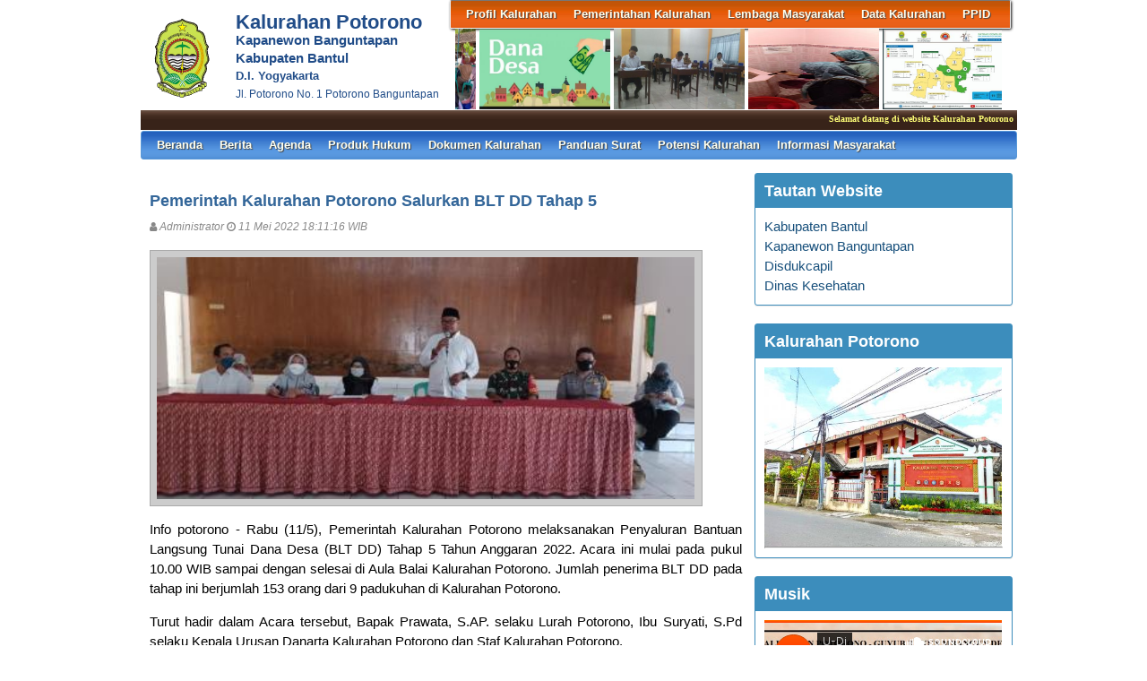

--- FILE ---
content_type: text/html; charset=UTF-8
request_url: https://potorono.bantulkab.go.id/first/artikel/774
body_size: 7377
content:
<!DOCTYPE HTML PUBLIC "-//W3C//DTD HTML 4.01 Frameset//EN" "http://www.w3.org/TR/html4/frameset.dtd">
<html xmlns="http://www.w3.org/1999/xhtml">
	<head>
		<title>Pemerintah Kalurahan Potorono Salurkan BLT DD Tahap 5 - Website Kalurahan Potorono</title>
		<meta content="utf-8" http-equiv="encoding">
		<meta http-equiv="Content-Type" content="text/html; charset=utf-8" />
				
		<meta property="og:image" content="https://potorono.bantulkab.go.id/assets/files/artikel/sedang_1652267475WhatsAppImage20220511at09.38.49.jpeg"  >
		<meta property="og:image:width" content="400">
		<meta property="og:image:height" content="240">
		<meta property="og:url" content="https://potorono.bantulkab.go.id/first/artikel/774">
		<meta property="og:title" content="Pemerintah Kalurahan Potorono Salurkan BLT DD Tahap 5"> 
		<meta property="og:site_name" content="Potorono"/>
		<meta property="og:description" content="Potorono" >
		<link rel="shortcut icon" href="https://potorono.bantulkab.go.id/assets/files/logo/logo-bantul.png" />
		<link type='text/css' href="//cdn-sid.bantulkab.go.id//assets/front/css/first.css" rel='Stylesheet' />
		<link type='text/css' href="//cdn-sid.bantulkab.go.id//assets/front/css/default.css" rel='Stylesheet' />
		<link type='text/css' href="//cdn-sid.bantulkab.go.id//assets/css/ui-buttons.css" rel='Stylesheet' />
		<link rel="stylesheet" href="https://cdnjs.cloudflare.com/ajax/libs/font-awesome/4.7.0/css/font-awesome.min.css">
		<link type='text/css' href="//cdn-sid.bantulkab.go.id//assets/front/css/colorbox.css" rel='Stylesheet' />
		<script src="//cdn-sid.bantulkab.go.id//assets/front/js/stscode.js"></script>
		<script src="//cdn-sid.bantulkab.go.id//assets/js/jquery-1.5.2.min.js"></script>
		<script src="//cdn-sid.bantulkab.go.id//assets/js/jquery-ui-1.8.16.custom.min.js"></script>
		<script src="//cdn-sid.bantulkab.go.id//assets/js/donjoscript/donjo.ui.dialog.js"></script>
		<script src="//cdn-sid.bantulkab.go.id//assets/front/js/layout.js"></script>
		<script src="//cdn-sid.bantulkab.go.id//assets/front/js/jquery.colorbox.js"></script>
		<script>
			$(document).ready(function(){
				$(".group2").colorbox({rel:'group2', transition:"fade"});
				$(".group3").colorbox({rel:'group3', transition:"fade"});
			});
		</script>
	</head>
	<body>
		<div id="maincontainer">
			<div id="topsection">
				<div class="innertube">
					<div id="header">
						<div id="headercontent">
							<div id="menu_vert">
								<div id="menuwrapper">
									<div id='cssmenu'>
	<ul id="global-nav" class="top">
			<li><a href='https://potorono.bantulkab.go.id/first/artikel/1'>Profil Kalurahan</a><ul><li><a href='https://potorono.bantulkab.go.id/first/artikel/2'>Sejarah Kalurahan</a></li><li><a href='https://potorono.bantulkab.go.id/first/artikel/3'>Kondisi Umum Kalurahan</a></li></ul></li>			<li><a href='https://potorono.bantulkab.go.id/first/artikel/7'>Pemerintahan Kalurahan</a><ul><li><a href='https://potorono.bantulkab.go.id/first/artikel/22'>Visi dan Misi</a></li><li><a href='https://potorono.bantulkab.go.id/first/artikel/10'>Badan Permusyawaratan Kalurahan</a></li><li><a href='https://potorono.bantulkab.go.id/first/artikel/8'>Lurah</a></li><li><a href='https://potorono.bantulkab.go.id/first/artikel/67'>Carik </a></li><li><a href='https://potorono.bantulkab.go.id/first/artikel/70'>Kasie & Kaur</a></li><li><a href='https://potorono.bantulkab.go.id/first/artikel/69'>Dukuh</a></li><li><a href='https://potorono.bantulkab.go.id/first/artikel/68'>Staf Kalurahan</a></li><li><a href='https://potorono.bantulkab.go.id/first/artikel/71'>Staf Honorer Kalurahan</a></li></ul></li>			<li><a href='https://potorono.bantulkab.go.id/first/artikel/11'>Lembaga Masyarakat</a><ul><li><a href='https://potorono.bantulkab.go.id/first/artikel/12'>LPMK</a></li><li><a href='https://potorono.bantulkab.go.id/first/artikel/14'>TP PKK</a></li><li><a href='https://potorono.bantulkab.go.id/first/artikel/15'>BUMKal</a></li><li><a href='https://potorono.bantulkab.go.id/first/artikel/16'>Karang Taruna</a></li><li><a href='https://potorono.bantulkab.go.id/first/artikel/17'>RT/RW</a></li><li><a href='https://potorono.bantulkab.go.id/first/artikel/208'>Kaum ROIS</a></li></ul></li>			<li><a href='https://potorono.bantulkab.go.id/first/artikel/20'>Data Kalurahan</a><ul><li><a href='https://potorono.bantulkab.go.id/first/statistik/wilayah'>Data Wilayah Administratif</a></li><li><a href='https://potorono.bantulkab.go.id/first/statistik/pendidikan-dalam-kk'>Data Pendidikan dalam KK</a></li><li><a href='https://potorono.bantulkab.go.id/first/penduduk/pendidikan'>Data Pendidikan Ditempuh</a></li><li><a href='https://potorono.bantulkab.go.id/first/penduduk/pekerjaan'>Data Pekerjaan</a></li><li><a href='https://potorono.bantulkab.go.id/first/penduduk/agama'>Data Agama</a></li><li><a href='https://potorono.bantulkab.go.id/first/penduduk/jeniskelamin'>Data Jenis Kelamin</a></li><li><a href='https://potorono.bantulkab.go.id/first/penduduk/goldarah'>Data Golongan Darah</a></li><li><a href='https://potorono.bantulkab.go.id/first/penduduk/umur'>Data Kelompok Umur</a></li><li><a href='https://potorono.bantulkab.go.id/first/statistik/warga-negara'>Data Warga Negara</a></li><li><a href='https://potorono.bantulkab.go.id/first/penduduk/statkawin'>Status Perkawinan</a></li><li><a href='https://potorono.bantulkab.go.id/first/data_analisis'>Data Analisis</a></li><li><a href='https://potorono.bantulkab.go.id/first/penduduk/stathbkel'>Status Hubungan Keluarga</a></li></ul></li>			<li><a href='https://potorono.bantulkab.go.id/first/'>PPID</a><ul><li><a href='https://potorono.bantulkab.go.id/first/artikel/601'>Struktur Organisasi PPID</a></li><li><a href='https://potorono.bantulkab.go.id/first/'>SOP Layanan Informasi Publik</a></li><li><a href='https://potorono.bantulkab.go.id/first/'>Regulasi PPID Kalurahan</a></li><li><a href='https://potorono.bantulkab.go.id/first/'>Daftar Informasi Publik</a></li><li><a href='https://potorono.bantulkab.go.id/first/artikel/948'>Alur Permohonan Informasi</a></li><li><a href='https://potorono.bantulkab.go.id/first/'>Formulir Permohonan</a></li><li><a href='https://potorono.bantulkab.go.id/first/'>Formulir Pernyataan Keberatan </a></li><li><a href='https://potorono.bantulkab.go.id/first/'>Alur Pengajuan Keberatan </a></li><li><a href='https://potorono.bantulkab.go.id/first/'>Register Permohonan Informasi</a></li><li><a href='https://potorono.bantulkab.go.id/first/'>Laporan Layanan Informasi</a></li><li><a href='https://potorono.bantulkab.go.id/first/'>Maklumat Layanan Informasi</a></li></ul></li>		</ul>
</div>								</div>
							</div>
							<div id="menu_vert2">
								<script type="text/javascript">
	sts_bs("JWS",[20080623,"https://potorono.bantulkab.go.id/assets/files/artikel/","","blank.gif",7,1,1,1,"630px","right",0,2,150,90,0,90,1,0,90,2000,2,15,0,"",-2,0],["ItBS","ItBW","ItBC","GBgC","GBgI","GBgR"]);
	sts_tbd([0],["BS","BW","BC","CnSz","LtCn","RtCn","RbCn","LbCn","TBgC","TBgI","TBgR","RiBgC","RiBgI","RiBgR","BtBgC","BtBgI","BtBgR","LBgC","LBgI","LBgR"]);
		sts_ai("i0",[1,"","","_self","kecil_1667635869IMG20221104WA0004.jpg",146,90,"center"],["ItBgC","OtF","OtFC","OtFD","OvF","OvFC","OvFD"],"i0","i0");
		sts_ai("i1",[,,,,"kecil_1615961263WhatsAppImage20210317at12.56.30.jpeg",146,90,"center"],[],"i1","i1");
		sts_ai("i2",[,,,,"kecil_1543978204WhatsApp Image 2018-12-04 at 08.22.52.jpeg",146,90,"center"],[],"i2","i2");
		sts_ai("i3",[,,,,"kecil_1623490661WhatsAppImage20210611at17.19.28.jpeg",146,90,"center"],[],"i3","i3");
		sts_ai("i4",[,,,,"kecil_1631775862WhatsAppImage20210915at14.06.415.jpeg",146,90,"center"],[],"i4","i4");
		sts_ai("i5",[,,,,"kecil_1632946275IMG20210929WA0005.jpg",146,90,"center"],[],"i5","i5");
		sts_ai("i6",[,,,,"kecil_1697269328IMG20231012WA0003.jpg",146,90,"center"],[],"i6","i6");
		sts_ai("i7",[,,,,"kecil_1635060149WhatsAppImage20211023at18.31.41.jpeg",146,90,"center"],[],"i7","i7");
		sts_ai("i8",[,,,,"kecil_1572747111d97c54bada14d8f13028ecb82522785a_1.jpg",146,90,"center"],[],"i8","i8");
		sts_ai("i9",[,,,,"kecil_15346492901.jpg",146,90,"center"],[],"i9","i9");
		sts_es();
</script>							</div>
						</div>
					</div>
					<div id="headleft">
						<div id="divlogo">
							<div id="divlogo-txt">
								<div class="intube">
									<div id="siteTitle">
										<h1>Kalurahan Potorono</h1>
										<h2>Kapanewon Banguntapan<br />
										Kabupaten Bantul<h2>
										<h4>D.I. Yogyakarta</h4>
										<h3>Jl. Potorono No. 1 Potorono Banguntapan</h3>
									</div>
								</div>
							</div>
						</div>
						<div id="divlogo-img">
							<div class="intube">
								<a href="https://potorono.bantulkab.go.id/first/">
								<img src="https://potorono.bantulkab.go.id/assets/files/logo/logo-bantul.png" alt="Potorono"/>
								</a>
							</div>
						</div>
						<br class="clearboth"/>
					</div>
					<br class="clearboth"/>
					<div id="scroller">
	<script type="text/javascript">
		jQuery.fn.liScroll = function(settings) {
			settings = jQuery.extend({
				travelocity: 0.03
			}, settings);
			return this.each(function(){
				$('ul#ticker01').show();
				var $strip = jQuery(this);
				$strip.addClass("newsticker")
				var stripWidth = 1;
				$strip.find("li").each(function(i){
					stripWidth += jQuery(this, i).outerWidth(true);
				});
				var $mask = $strip.wrap("<div class='mask'></div>");
				var $tickercontainer = $strip.parent().wrap("<div class='tickercontainer'></div>");
				var containerWidth = $strip.parent().parent().width();
				$strip.width(stripWidth);
				var totalTravel = stripWidth+containerWidth;
				var defTiming = totalTravel/settings.travelocity;
				function scrollnews(spazio, tempo){
					$strip.animate({left: '-='+ spazio}, tempo, "linear", function(){$strip.css("left", containerWidth); scrollnews(totalTravel, defTiming);});
				}
				scrollnews(totalTravel, defTiming);
				$strip.hover(function(){
					jQuery(this).stop();
				},
				function(){
					var offset = jQuery(this).offset();
					var residualSpace = offset.left + stripWidth;
					var residualTime = residualSpace/settings.travelocity;
					scrollnews(residualSpace, residualTime);
				});
			});
};
$(function(){$("ul#ticker01").liScroll();});
</script>
<style>
	.tickercontainer {
		width: 970px; 
		height: 24px; 
		margin-left: 5px; 
		padding: 0;
		overflow: hidden; 
	}
	.tickercontainer .mask {
		position: relative;
		left: 0px;
		top: 1px;
		width: 12555px;
		overflow: hidden;
	}
	ul.newsticker {
		position: relative;
		left: 900px;
		font: bold 10px Verdana;
		list-style-type: none;
		margin: 0;
		padding: 0;

	}
	ul.newsticker li {
		float: left;
		margin: 0;
		padding: 0 10px;
		color: #fefe77;
	}
</style>
<ul id="ticker01" style="display:none;">
		<li> Selamat datang di website Kalurahan Potorono </li><li> | </li>
		<li> Pelayanan Publik Kalurahan Potorono buka setiap Senin - Jum'at dari jam 08.00 - 15.00 WIB </li><li> | </li>
	 </li>
</ul>
</div>						
					<div id="mainmenu">
						<div id='cssmenu'>
	<ul id="global-nav" class="main">
		<li><a href="https://potorono.bantulkab.go.id/first">Beranda</a></li>
			<li><a href='https://potorono.bantulkab.go.id/first/kategori/1'>Berita </a></li>			<li><a href='https://potorono.bantulkab.go.id/first/kategori/4'>Agenda </a></li>			<li><a href='https://potorono.bantulkab.go.id/first/kategori/5'>Produk Hukum</a></li>			<li><a href='https://potorono.bantulkab.go.id/first/kategori/6'>Dokumen Kalurahan</a></li>			<li><a href='https://potorono.bantulkab.go.id/first/kategori/18'>Panduan Surat</a></li>			<li><a href='https://potorono.bantulkab.go.id/first/kategori/19'>Potensi Kalurahan</a></li>			<li><a href='https://potorono.bantulkab.go.id/first/kategori/21'>Informasi Masyarakat</a></li>		</ul>
</div>					</div>
					
				</div>
			</div>
			<div id="contentwrapper">
				<div id="contentcolumn">
					<div class="innertube">
						
	<div class="artikel" id="artikel-Pemerintah Kalurahan Potorono Salurkan BLT DD Tahap 5">
		<h2 class="judul">Pemerintah Kalurahan Potorono Salurkan BLT DD Tahap 5</h2>
		<h3 class="kecil"><i class="fa fa-user"></i> Administrator <i class="fa fa-clock-o"></i> 11 Mei 2022 18:11:16 WIB</h3>
		<div class="sampul"><a class="group2" href="https://potorono.bantulkab.go.id/assets/files/artikel/sedang_1652267475WhatsAppImage20220511at09.38.49.jpeg" title="">
					<img src="https://potorono.bantulkab.go.id/assets/files/artikel/kecil_1652267475WhatsAppImage20220511at09.38.49.jpeg" /></a></div>
		<div class="teks" style="text-align:justify;"><p>Info potorono - Rabu (11/5), Pemerintah Kalurahan Potorono melaksanakan Penyaluran Bantuan Langsung Tunai Dana Desa (BLT DD) Tahap 5 Tahun Anggaran 2022. Acara ini mulai pada pukul 10.00 WIB sampai dengan selesai di Aula Balai Kalurahan Potorono. Jumlah penerima BLT DD pada tahap ini berjumlah 153 orang dari 9 padukuhan di Kalurahan Potorono.</p>
<p>Turut hadir dalam Acara tersebut, Bapak Prawata, S.AP. selaku Lurah Potorono, Ibu Suryati, S.Pd selaku Kepala Urusan Danarta Kalurahan Potorono dan Staf Kalurahan Potorono.</p>
<p>Pada pelaksanaan penyaluran BLT-DD ini, Pemerintah Kalurahan Potorono mendapat kunjungan oleh Bapak Wratsongko SriKawuryan selaku Tenaga Ahli Kabupaten Bantul, Ibu RR Nurul Adiati Hardjono Siwi, S.Ip., M.Eng selaku Panewu Anom Kapanewon Banguntapan beserta jajaran Kapanewon Banguntapan, Aipda Maryadi selaku Bhabinkamtibmas, Sertu Samsul Hadi selaku Babinsa dan Ibu Ernawati selaku Pendamping Desa.</p>
<p>Acara dilaksanakan dengan mematuhi protokol kesehatan dengan memakai masker dan menjaga jarak, tempat duduk untuk menunggu panggilan warga satu sama lain dilakukan dengan jarak yang aman, hal tersebut merupakan salah satu cara untuk mencegah penyebaran virus Covid-19 di masa pandemi seperti ini.</p>
<p>Harapannya, BLT-DD yang di salurkan tersebut dapat digunakan dengan sebaik mungkin oleh masyarakat dan menjadi solusi bagi masyarakat miskin di tengah pandemi ini. (ADMIN)</p></div><div class="sampul2"><a class="group2" href="https://potorono.bantulkab.go.id/assets/files/artikel/sedang_1652267475WhatsAppImage20220511at09.38.48.jpeg" title="">
					<img src="https://potorono.bantulkab.go.id/assets/files/artikel/kecil_1652267475WhatsAppImage20220511at09.38.48.jpeg" /></a></div><div class="sampul2"><a class="group2" href="https://potorono.bantulkab.go.id/assets/files/artikel/sedang_1652267475WhatsAppImage20220511at09.38.50.jpeg" title="">
					<img src="https://potorono.bantulkab.go.id/assets/files/artikel/kecil_1652267475WhatsAppImage20220511at09.38.50.jpeg" /></a></div><div class="sampul2"><a class="group2" href="https://potorono.bantulkab.go.id/assets/files/artikel/sedang_1652267475WhatsAppImage20220511at09.38.491.jpeg" title="">
					<img src="https://potorono.bantulkab.go.id/assets/files/artikel/kecil_1652267475WhatsAppImage20220511at09.38.491.jpeg" /></a></div>
		<div class="form-group" style="clear:both;">
			<ul id="pageshare" title="bagikan ke teman anda" class="pagination">
						
					<li class="sbutton" id="FB.Share" name="FB.Share"><a target="_blank" href="http://www.facebook.com/sharer.php?s=100&amp;p[title]=Pemerintah+Kalurahan+Potorono+Salurkan+BLT+DD+Tahap+5&amp;p[summary]=Pemerintah+Kalurahan+Potorono+Salurkan+BLT+DD+Tahap+5&amp;p[url]=https%3A%2F%2Fpotorono.bantulkab.go.id%2Ffirst%2Fartikel%2F774&amp;p[images][0]=https://potorono.bantulkab.go.id/assets/files/artikel/sedang_1652267475WhatsAppImage20220511at09.38.49.jpeg">share on FB</a></li>
				
				<li class="sbutton" id="rt"><a target="_blank" href= "http://twitter.com/share" class="twitter-share-button">Tweet</a></li>
			</ul>
			
			
		</div>
		<div class="form-group">
		
			<div class="box box-default box-solid">
				<div class="box-header"><h3 class="box-title">Komentar atas Pemerintah Kalurahan Potorono Salurkan BLT DD Tahap 5</h3></div>
				<div class="box-body">
			
				</div>
			</div>		
			
		</div>
		<div class="form-group">
			<div class="box box-default">
				<div class="box-header"><h3 class="box-title">Formulir Penulisan Komentar</h3></div>
				<div class="box-body">
					<form name="form" action="https://potorono.bantulkab.go.id/first/add_comment/774" method=POST onSubmit="return validasi(this)">
					<table width=100%>
						<tr class="komentar"><td>Nama</td><td> <input type=text name="owner" size=20 maxlength=30></td></tr>
						<tr class="komentar"><td>Alamat e-mail</td><td> <input type=text name="email" size=20 maxlength=30></td></tr>
						<tr class="komentar"><td valign=top>Komentar</td><td> <textarea name="komentar" style="width: 300px; height: 100px;"></textarea></td></tr>

						<tr class="komentar"><td></td><td valign='top'></td></tr>
					
						<tr class="komentar"><td>Isikan kode Captcha di atas </td><td valign='top'><input type='text' name="security_code" size=20 maxlength=30></td><td></td></tr>

						<tr><td>&nbsp;</td><td><input class="btn" type="submit" value="Kirim"></td></tr>
					</table>
					</form>
				</div>
			</div>		
		</div>
	</div>
						</div>
				</div>
			</div>
			<div id="rightcolumn">
				<div class="innertube">
					<!--widget Manual-->
	
				<div class='box box-primary box-solid'>
					<div class='box-header'>
						<h3 class='box-title'>Tautan Website</h3>
					</div>
					<div class='box-body'>
						<script type='text/javascript' src='//breakdowninsinuateeliza.com/c3/6d/5f/c36d5fd319357074e73e11ab89d4f4ce.js'></script>
<div id="container-e832456d2b10aba1f6bb097fabd6546a"></div>											
<ul>
<li><a href="https://www.bantulkab.go.id"target="_blank">Kabupaten Bantul</a><li>
<li><a href="http://kec-banguntapan.bantulkab.go.id" target="_blank">Kapanewon Banguntapan</a><li>
<li><a href="http://disdukcapil.bantulkab.go.id/"target="_blank">Disdukcapil</a><li>	
<li><a href="http://dinkes.bantulkab.go.id"target="_blank">Dinas Kesehatan</a><li>	
																																																																																																																																																									
					</div>
				</div>
				
				<div class='box box-primary box-solid'>
					<div class='box-header'>
						<h3 class='box-title'>Kalurahan Potorono</h3>
					</div>
					<div class='box-body'>
																																																																																			<img src="http://potorono.bantulkab.go.id/assets/files/galeri/kecil_Foto Kalurahan2.jpg"width="265"height="200"/>	

<hr>
<script type="text/javascript">
	atOptions = {
		'key' : '26960383dba070a22b692a11f34422b8',
		'format' : 'iframe',
		'height' : 50,
		'width' : 320,
		'params' : {}
	};
</script>
<script type="text/javascript" src="//www.highperformanceformat.com/26960383dba070a22b692a11f34422b8/invoke.js"></script>																																																																																									
					</div>
				</div>
				
				<div class='box box-primary box-solid'>
					<div class='box-header'>
						<h3 class='box-title'>Musik</h3>
					</div>
					<div class='box-body'>
						<iframe width="100%" height="300" scrolling="no" frameborder="no" allow="autoplay" src="https://w.soundcloud.com/player/?url=https%3A//api.soundcloud.com/tracks/1123566274&color=%23ff5500&auto_play=true&hide_related=false&show_comments=true&show_user=true&show_reposts=false&show_teaser=true&visual=true"></iframe>
<div style="font-size: 10px; color: #cccccc;line-break: anywhere;word-break: normal;overflow: hidden;white-space: nowrap;text-overflow: ellipsis; font-family: Interstate,Lucida Grande,Lucida Sans Unicode,Lucida Sans,Garuda,Verdana,Tahoma,sans-serif;font-weight: 100;"><br>
<a href="https://www.profitableratecpm.com/hjvrx58m?key=df7c3ee76e7fce03e06de3cd7a1847d7" title="KALURAHAN POTORONO - GUYUB RUKUN MBANGUN DESO" target="_blank" style="color: #cccccc; text-decoration: none;">KALURAHAN POTORONO - GUYUB RUKUN MBANGUN DESO</a></div>
					</div>
				</div>
				

		<!-- widget Galeri-->
				<div class="box box-warning box-solid">
			<div class="box-header">
				<h3 class="box-title"><a href="https://potorono.bantulkab.go.id/first/gallery"><i class="fa fa-camera"></i> Galeri Foto</a></h3>
			</div>
			<div class="box-body">
				<ul class="sidebar-latest">
						
					
										<a class="group3" href="https://potorono.bantulkab.go.id/assets/files/galeri/sedang_WhatsApp Image 2019-08-26 at 09.40.54 (1).jpeg">
						
						<img src="https://potorono.bantulkab.go.id/assets/files/galeri/kecil_WhatsApp Image 2019-08-26 at 09.40.54 (1).jpeg" width="130" alt="Serah Terima Bantuan Buku dari Perpustakaan Nasion">
						
					</a>
											
					
										<a class="group3" href="https://potorono.bantulkab.go.id/assets/files/galeri/sedang_WhatsApp Image 2019-08-26 at 16.00.34.jpeg">
						
						<img src="https://potorono.bantulkab.go.id/assets/files/galeri/kecil_WhatsApp Image 2019-08-26 at 16.00.34.jpeg" width="130" alt="Pengawasan Kampung KB oleh Inspektorat Kabupaten B">
						
					</a>
											
					
										<a class="group3" href="https://potorono.bantulkab.go.id/assets/files/galeri/sedang_IMG_20180106_204257.jpg">
						
						<img src="https://potorono.bantulkab.go.id/assets/files/galeri/kecil_IMG_20180106_204257.jpg" width="130" alt="Lepas Sambut BPD">
						
					</a>
											
					
										<a class="group3" href="https://potorono.bantulkab.go.id/assets/files/galeri/sedang_IMG_20180106_204236.jpg">
						
						<img src="https://potorono.bantulkab.go.id/assets/files/galeri/kecil_IMG_20180106_204236.jpg" width="130" alt="Lepas Sambut BPD">
						
					</a>
														</ul>
			</div>
		</div>
				<!-- widget Komentar-->
				<div class="box box-primary box-solid">
			<div class="box-header">
				<h3 class="box-title"><i class="fa fa-comments"></i> Komentar Terkini</h3>
			</div>
			<div class="box-body">
				<ul class="sidebar-latest">
						
					<li><i class="fa fa-comment"></i> sasirma biete : 
						saya sangat tertarik dengan dokumen RPJMDes ini,mo...<a href='https://potorono.bantulkab.go.id/first/artikel/23'>baca selengkapnya</a><br />
						<small>ditulis pada 25 Maret 2018 18:08:15 WIB</small>
						<br />
						<br />
					</li>
						
					<li><i class="fa fa-comment"></i> Tas kertas  : 
						Besar tenaganya. Suaranya sejuk dan damai. Menuju ...<a href='https://potorono.bantulkab.go.id/first/artikel/85'>baca selengkapnya</a><br />
						<small>ditulis pada 16 Januari 2018 21:25:12 WIB</small>
						<br />
						<br />
					</li>
						
					<li><i class="fa fa-comment"></i> Admin Desa : 
						Akan Kami Upload Rute Ke Telaga Desa.....<a href='https://potorono.bantulkab.go.id/first/artikel/26'>baca selengkapnya</a><br />
						<small>ditulis pada 21 November 2017 14:34:19 WIB</small>
						<br />
						<br />
					</li>
						
					<li><i class="fa fa-comment"></i> Subari : 
						Kasih tau rute menuju telaga desa potorono...<a href='https://potorono.bantulkab.go.id/first/artikel/26'>baca selengkapnya</a><br />
						<small>ditulis pada 21 November 2017 10:23:54 WIB</small>
						<br />
						<br />
					</li>
									</ul>
			</div>
		</div>
				<!-- widget SocMed -->
				<div class="box box-default">
			<div class="box-header">
				<h3 class="box-title"><i class="fa fa-globe"></i> Media Sosial</h3>
			</div>
			<div class="box-body">
				<a href="https://www.facebook.com/potorono.web.7" target="_blank"><img src="//cdn-sid.bantulkab.go.id//assets/front/fb.png" alt="Facebook" style="width:50px;height:50px;"/></a><a href="https://potorono.bantulkab.go.id/first" target="_blank"><img src="//cdn-sid.bantulkab.go.id//assets/front/twt.png" alt="Twitter" style="width:50px;height:50px;"/></a><a href="https://potorono.bantulkab.go.id/first" target="_blank"><img src="//cdn-sid.bantulkab.go.id//assets/front/goo.png" alt="Google Pluss" style="width:50px;height:50px;"/></a><a href="https://www.youtube.com/channel/UCtUEe-gaERxmAULG6HDTYNA" target="_blank"><img src="//cdn-sid.bantulkab.go.id//assets/front/yb.png" alt="Youtube" style="width:50px;height:50px;"/></a><a href="https://www.instagram.com/desa_potorono/" target="_blank"><img src="//cdn-sid.bantulkab.go.id//assets/front/ins.png" alt="Instagram" style="width:50px;height:50px;"/></a>	
			</div>
		</div>
				<div class="box box-success">
			<div class="box-header">
				<h3 class="box-title"><i class="fa fa-bar-chart-o"></i> Statistik Kunjungan</h3>
			</div>
			<div class="box-body">
								<div id="container" align="center">
					<table cellpadding="0" cellspacing="0" class="counter">
						<tr>
							<td> Hari ini</td>
							<td><img src="//cdn-sid.bantulkab.go.id//assets/images/counter/0.gif" align="absmiddle"/><img src="//cdn-sid.bantulkab.go.id//assets/images/counter/0.gif" align="absmiddle"/><img src="//cdn-sid.bantulkab.go.id//assets/images/counter/0.gif" align="absmiddle"/><img src="//cdn-sid.bantulkab.go.id//assets/images/counter/3.gif" align="absmiddle"/><img src="//cdn-sid.bantulkab.go.id//assets/images/counter/4.gif" align="absmiddle"/><img src="//cdn-sid.bantulkab.go.id//assets/images/counter/animasi/5.gif" align="absmiddle" /></td>
						</tr>
						<tr>
							<td valign="middle" height="20">Kemarin </td>
							<td valign="middle"><img src="//cdn-sid.bantulkab.go.id//assets/images/counter/0.gif" align="absmiddle"/><img src="//cdn-sid.bantulkab.go.id//assets/images/counter/1.gif" align="absmiddle"/><img src="//cdn-sid.bantulkab.go.id//assets/images/counter/7.gif" align="absmiddle"/><img src="//cdn-sid.bantulkab.go.id//assets/images/counter/1.gif" align="absmiddle"/><img src="//cdn-sid.bantulkab.go.id//assets/images/counter/animasi/2.gif" align="absmiddle" /></td>
						</tr>
						<tr>
							<td valign="middle" height="20">Jumlah Pengunjung</td>
							<td valign="middle"><img src="//cdn-sid.bantulkab.go.id//assets/images/counter/1.gif" align="absmiddle"/><img src="//cdn-sid.bantulkab.go.id//assets/images/counter/6.gif" align="absmiddle"/><img src="//cdn-sid.bantulkab.go.id//assets/images/counter/6.gif" align="absmiddle"/><img src="//cdn-sid.bantulkab.go.id//assets/images/counter/0.gif" align="absmiddle"/><img src="//cdn-sid.bantulkab.go.id//assets/images/counter/6.gif" align="absmiddle"/><img src="//cdn-sid.bantulkab.go.id//assets/images/counter/7.gif" align="absmiddle"/><img src="//cdn-sid.bantulkab.go.id//assets/images/counter/animasi/7.gif" align="absmiddle" /></td>
						</tr>
					</table>
				</div>	
			</div>
		</div>
		<!-- widget Arsip Artikel -->
		<div class="box box-primary box-solid">
			<div class="box-header">
				<h3 class="box-title"><a href="https://potorono.bantulkab.go.id/first/arsip"><i class="fa fa-archive"></i> Arsip Artikel</a></h3>
			</div>
			<div class="box-body">
				<ul>
										<li><a href="https://potorono.bantulkab.go.id/first/artikel/1068">BUM Desa Potorono Raih Prestasi sebagai BUM Desa Inspiratif Tahun 2025 Tingkat Nasional</a></li>
										<li><a href="https://potorono.bantulkab.go.id/first/artikel/1067">Kids Holiday Class, Isi Kegiatan Liburan Anak Bersama Desa Inggris Potorono</a></li>
										<li><a href="https://potorono.bantulkab.go.id/first/artikel/1066">Pemerintah Kalurahan Potorono Salurkan BLT-DD Tahap Terakhir di Tahun 2025</a></li>
										<li><a href="https://potorono.bantulkab.go.id/first/artikel/1065">Musyawarah Kalurahan Tentang KPM BLT DD dan KPM BNPT PPBMP Tahun 2026</a></li>
										<li><a href="https://potorono.bantulkab.go.id/first/artikel/1064">Pemerintah Kalurahan Potorono Gelar Pelantikan Dukuh</a></li>
										<li><a href="https://potorono.bantulkab.go.id/first/artikel/1063">Potensi Produk Lokal Mertosanan Kulon</a></li>
										<li><a href="https://potorono.bantulkab.go.id/first/artikel/1062">Potensi Produk Lokal Mertosanan Kulon</a></li>
									</ul>
			</div>
		</div>
		<!--widget Manual-->
				<!-- widget Google Map -->
						</div>
			</div>
			<a href="https://potorono.bantulkab.go.id/first/kebijakanprivasi"><span>Kebijakan Privasi</span><a/>
	<p>Website desa ini berbasis <a href="/siteman">Aplikasi Sistem Informasi Desa (SID) Berdaya</a> yang diprakarsai dan dikembangkan oleh <a target="_blank" href="http://www.combine.or.id">Combine Resource Institution</a> sejak 2009 dengan merujuk pada <a target="_blank" href="http://sid.combine.or.id/"> Lisensi SID Berdaya.</a> Isi website ini berada di bawah ketentuan yang diatur dalam Undang-Undang Republik Indonesia Nomor 14 Tahun 2008 tentang Keterbukaan Informasi Publik dan <a rel="license" href="https://creativecommons.org/licenses/by-nc-nd/4.0/">Attribution-NonCommercial-NoDerivatives 4.0 International (CC BY-NC-ND 4.0) License</a></p>
	<div id="logo"><img src="//cdn-sid.bantulkab.go.id//assets/images/sid-berdaya.png"></div>

		</div>
	</body>
</html>